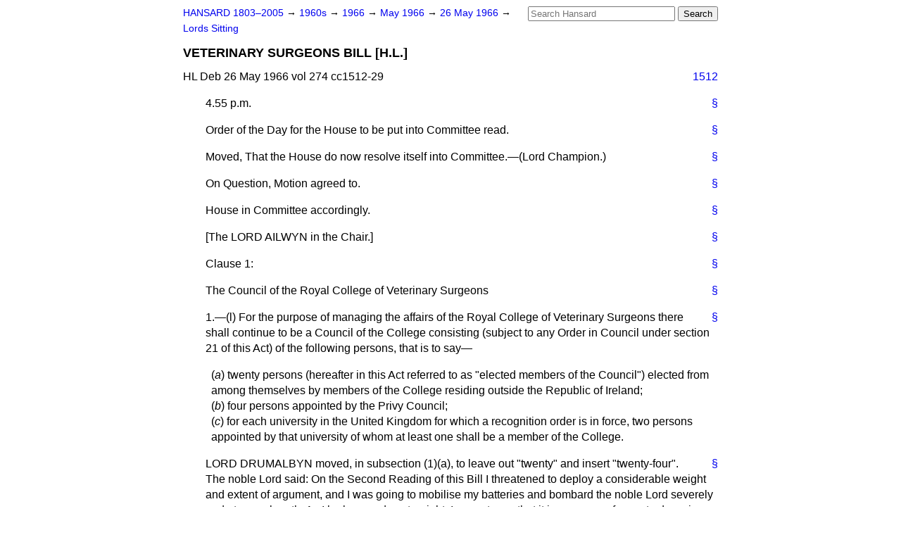

--- FILE ---
content_type: text/html
request_url: https://api.parliament.uk/historic-hansard/lords/1966/may/26/veterinary-surgeons-bill-hl
body_size: 18007
content:
<!doctype html>
<html lang='en-GB'>
  <head>
    <meta charset='utf-8' />
    <title>VETERINARY SURGEONS BILL [H.L.] (Hansard, 26 May 1966)</title>
    <meta author='UK Parliament' />
    <meta content='51ff727eff55314a' name='y_key' />
    <link href='https://www.parliament.uk/site-information/copyright/' rel='copyright' />
    <meta content='Hansard, House of Commons, House of Lords, Parliament, UK, House of Lords sitting' name='keywords' />
    <meta content='VETERINARY SURGEONS BILL [H.L.] (Hansard, 26 May 1966)' name='description' />
    <link href="/historic-hansard/stylesheets/screen.css" media="screen" rel="stylesheet" title="Default" type="text/css" />
    <link href="/historic-hansard/stylesheets/print.css" media="print" rel="stylesheet" type="text/css" />
  <script type="text/javascript">
  var appInsights=window.appInsights||function(a){
    function b(a){c[a]=function(){var b=arguments;c.queue.push(function(){c[a].apply(c,b)})}}var c={config:a},d=document,e=window;setTimeout(function(){var b=d.createElement("script");b.src=a.url||"https://az416426.vo.msecnd.net/scripts/a/ai.0.js",d.getElementsByTagName("script")[0].parentNode.appendChild(b)});try{c.cookie=d.cookie}catch(a){}c.queue=[];for(var f=["Event","Exception","Metric","PageView","Trace","Dependency"];f.length;)b("track"+f.pop());if(b("setAuthenticatedUserContext"),b("clearAuthenticatedUserContext"),b("startTrackEvent"),b("stopTrackEvent"),b("startTrackPage"),b("stopTrackPage"),b("flush"),!a.disableExceptionTracking){f="onerror",b("_"+f);var g=e[f];e[f]=function(a,b,d,e,h){var i=g&&g(a,b,d,e,h);return!0!==i&&c["_"+f](a,b,d,e,h),i}}return c
    }({
        instrumentationKey:"c0960a0f-30ad-4a9a-b508-14c6a4f61179",
        cookieDomain:".parliament.uk"
    });
    
  window.appInsights=appInsights,appInsights.queue&&0===appInsights.queue.length&&appInsights.trackPageView();
</script></head>
  <body id='hansard-millbanksytems-com'>
    <div id='header'>
      <div class='search-help'><a href="/historic-hansard/search">Search Help</a></div>
            <form action='https://api.parliament.uk/historic-hansard/search' id='search' method='get' rel='search'>
        <input size='24' title='Access key: S' accesskey='s' name='query' id='search-query' type='search' placeholder='Search Hansard' autosave='hansard.millbanksystems.com' results='10' value='' >
        <input type='submit' value='Search' >
      </form>

      <div id='nav'>
        <a href="/historic-hansard/" id="home" rel="home">HANSARD 1803&ndash;2005</a>
        &rarr;
                <a class='sitting-decade' href='/historic-hansard/sittings/1960s'>
          1960s
        </a>
         &rarr;
        <a class='sitting-year' href='/historic-hansard/sittings/1966'>
          1966
        </a>
         &rarr;
        <a class='sitting-month' href='/historic-hansard/sittings/1966/may'>
          May 1966
        </a>
         &rarr;
        <a class='sitting-day' href='/historic-hansard/sittings/1966/may/26'>
          26 May 1966
        </a>

        &rarr;
                <a href='/historic-hansard/sittings/1966/may/26#lords' rel='directory up'>
          Lords Sitting
        </a>

      </div>
      <h1 class='title'>VETERINARY SURGEONS BILL [H.L.]</h1>
    </div>
    <div class='house-of-lords-sitting' id='content'>
      
      <cite class='section'>HL Deb 26 May 1966 vol 274 cc1512-29</cite>
      <a class='permalink column-permalink' id='column_1512' title='Col. 1512 &mdash; HL Deb 26 May 1966 vol 274 c1512' name='column_1512' href='#column_1512' rel='bookmark'>1512</a>
      <p class='procedural' id='S5LV0274P0-03003'>
        <a class='permalink' href='#S5LV0274P0_19660526_HOL_122' title='Link to this contribution' rel='bookmark'>&sect;</a>
        4.55 p.m.
      </p>
      
      <p class='procedural' id='S5LV0274P0-03004'>
        <a class='permalink' href='#S5LV0274P0_19660526_HOL_123' title='Link to this contribution' rel='bookmark'>&sect;</a>
        Order of the Day for the House to be put into Committee read.
      </p>
      
      <p class='procedural' id='S5LV0274P0-03005'>
        <a class='permalink' href='#S5LV0274P0_19660526_HOL_124' title='Link to this contribution' rel='bookmark'>&sect;</a>
        Moved, That the House do now resolve itself into Committee.&#x2014;(<span class="italic">Lord Champion</span>.)
      </p>
      
      <p class='procedural' id='S5LV0274P0-03006'>
        <a class='permalink' href='#S5LV0274P0_19660526_HOL_125' title='Link to this contribution' rel='bookmark'>&sect;</a>
        On Question, Motion agreed to.
      </p>
      
      <p class='procedural' id='S5LV0274P0-03007'>
        <a class='permalink' href='#S5LV0274P0_19660526_HOL_126' title='Link to this contribution' rel='bookmark'>&sect;</a>
        House in Committee accordingly.
      </p>
      
      <p class='procedural' id='S5LV0274P0-03008'>
        <a class='permalink' href='#S5LV0274P0_19660526_HOL_127' title='Link to this contribution' rel='bookmark'>&sect;</a>
        [The LORD AILWYN in the Chair.]
      </p>
      
      <p class='procedural' id='S5LV0274P0-03009'>
        <a class='permalink' href='#S5LV0274P0_19660526_HOL_128' title='Link to this contribution' rel='bookmark'>&sect;</a>
        Clause 1:
      </p>
      
      <p class='procedural' id='S5LV0274P0-03010'>
        <a class='permalink' href='#S5LV0274P0_19660526_HOL_129' title='Link to this contribution' rel='bookmark'>&sect;</a>
        <span class="italic">The Council of the Royal College of Veterinary Surgeons</span>
      </p>
      
      <p class='procedural' id='S5LV0274P0-03011'>
        <a class='permalink' href='#S5LV0274P0_19660526_HOL_130' title='Link to this contribution' rel='bookmark'>&sect;</a>
        <span class="bold">1.</span>&#x2014;(l) For the purpose of managing the affairs of the Royal College of Veterinary Surgeons there shall continue to be a Council of the College consisting (subject to any Order in Council under section 21 of this Act) of the following persons, that is to say&#x2014;
        <ol>
        <li>(<i>a</i>) twenty persons (hereafter in this Act referred to as "elected members of the Council") elected from among themselves by members of the College residing outside the Republic of Ireland;</li>
        <li>(<i>b</i>) four persons appointed by the Privy Council;</li>
        <li>(<i>c</i>) for each university in the United Kingdom for which a recognition order is in force, two persons appointed by that university of whom at least one shall be a member of the College.</li>
        </ol>
      </p>
      
      <p class='procedural' id='S5LV0274P0-03012'>
        <a class='permalink' href='#S5LV0274P0_19660526_HOL_131' title='Link to this contribution' rel='bookmark'>&sect;</a>
        <span class="member">LORD DRUMALBYN</span> moved, in subsection (1)(<span class="italic">a</span>), to leave out "twenty" and insert "twenty-four". The noble Lord said: On the Second Reading of this Bill I threatened to deploy a considerable weight and extent of argument, and I was going to mobilise my batteries and bombard the noble Lord severely and at some length. As I look around me to-night, I am not sure that it is necessary for me to do so in order to convince noble Lords that this Amendment is worth while. In any case, I have heard tell that the reaction of the noble Lord may be favourable, and that it would be wasting the time of noble Lords if I were to dwell too long on this Amendment.
      </p>
      
      <p class='procedural' id='S5LV0274P0-03013'>
        <a class='permalink' href='#S5LV0274P0_19660526_HOL_132' title='Link to this contribution' rel='bookmark'>&sect;</a>
        So I think it will suffice if I simply say that the purpose of this Amendment is to increase the number of members elected to the governing body of the veterinary surgeons' profession in this country&#x2014;the Royal College of Veterinary
        
        <a class='permalink column-permalink' id='column_1513' title='Col. 1513 &mdash; HL Deb 26 May 1966 vol 274 c1513' name='column_1513' href='#column_1513' rel='bookmark'>1513</a>
        Surgeons&#x2014;from 20 to 24. I should say, also, that this is an Amendment which is desired by the British Veterinary Association and supported by the Royal College of Veterinary Surgeons. I beg to move.
      </p>
      
      <p class='procedural' id='S5LV0274P0-03014'>
        <a class='permalink' href='#S5LV0274P0_19660526_HOL_133' title='Link to this contribution' rel='bookmark'>&sect;</a>
        Amendment moved&#x2014;
        <q>Page 1, line 11, leave out ("twenty") and insert ("twenty-four").&#x2014;(<span class="italic">Lord Drumalbyn</span>.)</q>
      </p>
      
      <div class='hentry member_contribution' id='S5LV0274P0-03015'>
        <a name='S5LV0274P0_19660526_HOL_134'>  </a>
        <blockquote cite='https://api.parliament.uk/historic-hansard/people/mr-alick-buchanan-smith-1' class='contribution_text entry-content'>
          <a class='speech-permalink permalink' href='#S5LV0274P0_19660526_HOL_134' title='Link to this speech by Mr Alick Buchanan-Smith' rel='bookmark'>&sect;</a>
          <cite class='member author entry-title'><a href="/historic-hansard/people/mr-alick-buchanan-smith-1" title="Mr Alick Buchanan-Smith">LORD BALERNO</a></cite>
          <p class='first-para'>
            I should like to associate myself with what the noble Lord, Lord Drumalbyn, has said. I do not want to take up your Lordships' time, beyond saying that when I spoke in the Second Reading debate I made some animadversions about the appointed members. I wish to say now that in referring to those appointed members I did not mean members appointed by the Privy Council, but members appointed by others. I should further like to say that, since speaking then, I have had conversation with one of those other appointed members, who thought that my restriction of some of them was by no means inappropriate.
          </p>
        </blockquote>
      </div>
      
      <div class='hentry member_contribution' id='S5LV0274P0-03016'>
        <a name='S5LV0274P0_19660526_HOL_135'>  </a>
        <blockquote cite='https://api.parliament.uk/historic-hansard/people/mr-arthur-champion' class='contribution_text entry-content'>
          <a class='speech-permalink permalink' href='#S5LV0274P0_19660526_HOL_135' title='Link to this speech by Mr Arthur Champion' rel='bookmark'>&sect;</a>
          <cite class='member author entry-title'><a href="/historic-hansard/people/mr-arthur-champion" title="Mr Arthur Champion">LORD CHAMPION</a></cite>
          <p class='first-para'>
            When I listened to the noble Lord, Lord Drumalbyn, I began to think that there must have been a leak, but not a very serious one. I gather that he already knows that I am about to do what it says at the bottom of my note, where there is a word which I always like to see at the bottom of my note&#x2014;"Accept ". I am pleased to tell your Lordships that the Minister has agreed that the number of elected members on the Council of the Royal College should be increased from 20 to 24. In accepting the Amendment which the noble Lord has moved, I am bound to congratulate him and other noble Lords on their persistence and advocacy on behalf of those who were desirous of securing this Amendment.
          </p>
        </blockquote>
      </div>
      
      <div class='hentry member_contribution' id='S5LV0274P0-03017'>
        <a name='S5LV0274P0_19660526_HOL_136'>  </a>
        <blockquote cite='https://api.parliament.uk/historic-hansard/people/mr-niall-macpherson' class='contribution_text entry-content'>
          <a class='speech-permalink permalink' href='#S5LV0274P0_19660526_HOL_136' title='Link to this speech by Mr Niall Macpherson' rel='bookmark'>&sect;</a>
          <cite class='member author entry-title'><a href="/historic-hansard/people/mr-niall-macpherson" title="Mr Niall Macpherson">LORD DRUMALBYN</a></cite>
          <p class='first-para'>
            May I just express to the noble Lord my thanks, and the thanks of my noble friend, not only for accepting this Amendment but for the great care which he has taken both in this House and elsewhere to listen to the arguments, and, I suspect also, to press the Amendment which we have moved. We are extremely grateful to him. He has been working very much overtime to-day, and I am glad that we have not
            <a class='permalink column-permalink' id='column_1514' title='Col. 1514 &mdash; HL Deb 26 May 1966 vol 274 c1514' name='column_1514' href='#column_1514' rel='bookmark'>1514</a>
            added to his labours on this occasion. May I also say that, as this Bill has been pretty fully discussed at an earlier stage, it is not my intention to discuss it clause by clause, although I intend to say a word on one of the Schedules.
          </p>
        </blockquote>
      </div>
      
      <div class='hentry member_contribution' id='S5LV0274P0-03018'>
        <a name='S5LV0274P0_19660526_HOL_137'>  </a>
        <blockquote cite='https://api.parliament.uk/historic-hansard/people/lieut-colonel-david-rees-williams' class='contribution_text entry-content'>
          <a class='speech-permalink permalink' href='#S5LV0274P0_19660526_HOL_137' title='Link to this speech by Lieut-Colonel David Rees-Williams' rel='bookmark'>&sect;</a>
          <cite class='member author entry-title'><a href="/historic-hansard/people/lieut-colonel-david-rees-williams" title="Lieut-Colonel David Rees-Williams">LORD OGMORE</a></cite>
          <p class='first-para'>
            I should like to say just a word in order to congratulate the noble Lord, Lord Drumalbyn, on this Amendment. I listened to him speaking on this matter in the earlier stages, I think in the last Parliament, and he also spoke on the Second Reading. This is obviously a desirable Amendment to make and I believe it is entirely due to him that it has been made. We should be very grateful to him for pressing it. I am also grateful to the Government for accepting it in the way they have. I came here specially to support him in case he needed support, but he obviously does not.</p><p>
            I want to say a final word. I should like to make it quite clear that, when I pressed the other day for the Regulations which we discussed earlier to come on at an early stage, that was not in any way because I was unaware of the very great importance of this Bill, or indeed of the veterinary profession. I simply wanted a matter of vital, world consequence to come on at the beginning of Business. The Government have obviously done the right thing, and we have almost completed all the Business which we intended to do. I just wanted to say that, because the noble Earl the Leader of the House said that the veterinary profession and this Bill were very important. I quite agree with that, and I do not in any way want to be thought not to be holding that opinion myself. I know this profession very well I have had a long association with it. I know what a wonderful job its members do, very often in extremely difficult circumstances, and what a high degree of skill they exhibit.
          </p>
        </blockquote>
      </div>
      
      <p class='procedural' id='S5LV0274P0-03019'>
        <a class='permalink' href='#S5LV0274P0_19660526_HOL_138' title='Link to this contribution' rel='bookmark'>&sect;</a>
        On Question, Amendment agreed to.
      </p>
      
      <p class='procedural' id='S5LV0274P0-03020'>
        <a class='permalink' href='#S5LV0274P0_19660526_HOL_139' title='Link to this contribution' rel='bookmark'>&sect;</a>
        Clause 1, as amended, agreed to.
      </p>
      
      <p class='procedural' id='S5LV0274P0-03021'>
        <a class='permalink' href='#S5LV0274P0_19660526_HOL_140' title='Link to this contribution' rel='bookmark'>&sect;</a>
        Clauses 2 to 26 agreed to.
      </p>
      
      <p class='procedural' id='S5LV0274P0-03022'>
        <a class='permalink' href='#S5LV0274P0_19660526_HOL_141' title='Link to this contribution' rel='bookmark'>&sect;</a>
        Clause 27:
      </p>
      
      <p class='procedural' id='S5LV0274P0-03023'>
        <a class='permalink' href='#S5LV0274P0_19660526_HOL_142' title='Link to this contribution' rel='bookmark'>&sect;</a>
        <span class="italic">Interpretation</span>
      </p>
      
      <p class='procedural' id='S5LV0274P0-03024'>
        <a class='permalink' href='#S5LV0274P0_19660526_HOL_143' title='Link to this contribution' rel='bookmark'>&sect;</a>
        <span class="bold">27.</span>&#x2014;(1) In this Act, except so far as the context otherwise requires.&#x2014;
        <q>animals" includes birds and reptiles;</q>
      </p>
      <a class='permalink column-permalink' id='column_1515' title='Col. 1515 &mdash; HL Deb 26 May 1966 vol 274 c1515' name='column_1515' href='#column_1515' rel='bookmark'>1515</a>
      <p class='procedural' id='S5LV0274P0-03025'>
        <a class='permalink' href='#S5LV0274P0_19660526_HOL_144' title='Link to this contribution' rel='bookmark'>&sect;</a>
        5.1 p.m.
      </p>
      
      <p class='procedural' id='S5LV0274P0-03026'>
        <a class='permalink' href='#S5LV0274P0_19660526_HOL_145' title='Link to this contribution' rel='bookmark'>&sect;</a>
        <span class="member">LORD BALERNO</span> moved, in subsection (1), to leave out "includes birds and reptiles" and insert "excludes invertebrates". The noble Lord said: Though they are not mentioned by name, this Amendment deals with fish. It is a simple little Amendment, and I should like to elaborate somewhat on the reasons why fish should be included in this Bill, along with reptiles and birds. One reason is the increase that we can expect, in the not-so-distant future, in fish farming.
      </p>
      
      <p class='procedural' id='S5LV0274P0-03027'>
        <a class='permalink' href='#S5LV0274P0_19660526_HOL_146' title='Link to this contribution' rel='bookmark'>&sect;</a>
        Fish farming is at present being pushed forward very strongly by the White Fish Authority and by the fish scientists at the Ministry of Agriculture, Fisheries and Food. There was an extremely interesting article in the <span class="italic">Sunday Times</span> of May 1 last which used the significant title,
        <q> 'Battery' fish grow twice as fast.</q>
        This refers to the first experimental battery (using the same word as is used for keeping poultry under close conditions) of plaice and soles. Experiments are going on, largely in conjunction with the heated water that comes from the nuclear power stations both in Carmarthen, in Wales, and Hunterston, in Scotland. In that article the writer states that if this work progresses as it can be anticipated to progress,
        <q>fish in an acre of ponds are the source of more good quality protein than the cattle or sheep on an acre of good agricultural land.</q>
        That is what we may be coming to, and that is what I would ask your Lordships to bear in mind when listening to what I have to say now.
      </p>
      
      <p class='procedural' id='S5LV0274P0-03028'>
        <a class='permalink' href='#S5LV0274P0_19660526_HOL_147' title='Link to this contribution' rel='bookmark'>&sect;</a>
        At the present moment, this is a State enterprise&#x2014;the White Fish Authority, or the Government themselves&#x2014;but there is no reason why it should not be private enterprise. It was to private enterprise that I was referring when I spoke during the Committee stage and the Second Reading when this Bill was before your Lordships' House in the last Parliament. From that I received quite a fan mail from people, private persons, interested in setting up fish farms as they are set up already in other countries. A certain number of masterful mothers inquired if this was a good prospect for their sons. The point I want to make about these private enterprise fish farms is that if they are badly run they will constitute a positive danger to human health. Fish
        <a class='permalink column-permalink' id='column_1516' title='Col. 1516 &mdash; HL Deb 26 May 1966 vol 274 c1516' name='column_1516' href='#column_1516' rel='bookmark'>1516</a>
        raised under such congested conditions, with disease getting in them, could constitute a positive danger to human health. In this way, it was no exaggeration for the writer of the article in the <span class="italic">Sunday Times</span> to refer to them as "battery" fish. They will need examination just as much as the battery poultry are getting at the present time, and it is only the veterinary profession that will be able to make the necessary technical intervention which is envisaged in the Brambell Report.
      </p>
      
      <p class='procedural' id='S5LV0274P0-03029'>
        <a class='permalink' href='#S5LV0274P0_19660526_HOL_148' title='Link to this contribution' rel='bookmark'>&sect;</a>
        There is another point about fish development to which I should like to draw the Committee's attention, and that is the question of pet shops. Some pet shops are excellently run, but not all; and it may be necessary at some time in the not-too-distant future to set limits on the activities of those who are responsible for running such places. Only a veterinary service, a Government service or private veterinary surgeons, could possibly cope with these problems, as well. By including fish in this Bill&#x2014;and I say this with all respect to the noble Lord, Lord Champion, and to what he said when the Bill was previously before your Lordships' House&#x2014;you would in no way inhibit the work of the fish scientists. With great respect to the fish scientists of the White Fish Authority, who have done some remarkable work in the five or six years that they have been properly constituted, I should like to reassure them, after 50 years' experience of working as a scientist alongside the veterinary profession, that I cannot see that there is any overlap or prevention of their work.
      </p>
      
      <p class='procedural' id='S5LV0274P0-03030'>
        <a class='permalink' href='#S5LV0274P0_19660526_HOL_149' title='Link to this contribution' rel='bookmark'>&sect;</a>
        I should like to quote one or two instances. The first is the work that was done by the noble Lord, Lord Boyd-Orr, who sits on the Cross Benches, more than 50 years ago from the Rowett Research Institute, in Aberdeen. To have rickets in animals is now a matter of no account, and is easy to get over. The fundamental work done on rickets, which is a disease in animals, was done by the noble Lord, Lord Boyd-Orr, as a young man holding no veterinary qualifications whatever, at the Rowett Research Institute, in Aberdeen. He not only diagnosed the disease but produced a cure for it; and he and his assistants in the Institute, who were not veterinary surgeons, advised farmers about the treatment of their animals.
      </p>
      <a class='permalink column-permalink' id='column_1517' title='Col. 1517 &mdash; HL Deb 26 May 1966 vol 274 c1517' name='column_1517' href='#column_1517' rel='bookmark'>1517</a>
      <p class='procedural' id='S5LV0274P0-03031'>
        <a class='permalink' href='#S5LV0274P0_19660526_HOL_150' title='Link to this contribution' rel='bookmark'>&sect;</a>
        The same sort of thing has happened again in quite recent times. Just a year or two ago, there was a bad disease&#x2014;a disease more or less unknown in this country&#x2014;which suddenly appeared in Yorkshire. The answer to it was quickly produced, again by the Rowett Research Institute. It was a case of copper poisoning in pigs. It was the first case of copper poisoning in this country, and if it had not been for the pre-vision of the Agricultural Research Council in allowing a scientist of the Rowett Research Institute to study copper poisoning in pigs, we should not have been able to get on to the job of dealing with it and to devise a treatment for the farmer to use. There is no difficulty in the way of any scientist getting inside a problem and tackling it.
      </p>
      
      <p class='procedural' id='S5LV0274P0-03032'>
        <a class='permalink' href='#S5LV0274P0_19660526_HOL_151' title='Link to this contribution' rel='bookmark'>&sect;</a>
        For myself, I have advised farmers on the inherent defects in farm livestock. I have sometimes told them about their bulldog calves without ever referring to a veterinary surgeon&#x2014;and I have never once been criticised for so doing. If I did see their own veterinary surgeon I explained the situation to him. The same goes for poultry research. The Poultry Institute in Edinburgh is continually giving advice on the diagnosis and treatment of disease in poultry, not by any means necessarily through the veterinary profession, and never once have I heard any criticism from the veterinary profession that the scientists were treading on their toes. This sort of thing has been going on for about fifty years. I am sorry that I cannot give an example of the scientists giving advice on the diseases of reptiles, which are included in the Bill.
      </p>
      
      <p class='procedural' id='S5LV0274P0-03033'>
        <a class='permalink' href='#S5LV0274P0_19660526_HOL_152' title='Link to this contribution' rel='bookmark'>&sect;</a>
        Science knows no boundaries, and no Act of Parliament can possibly de-limit what a scientist may or may not do. Nor can it de-limit precisely what a veterinary surgeon can do. The inclusion of fish in this Bill would in no way affect the scientists who are not veterinary surgeons from treating fish anywhere in the United Kingdom or in the seas around this Island. I assure the Committee that there is no "take-over bid" by the veterinary profession of a piece of work which the scientists have done so well and which the veterinary profession recognises to be quite outstanding. The fish research work which has been done by scientists in this
        <a class='permalink column-permalink' id='column_1518' title='Col. 1518 &mdash; HL Deb 26 May 1966 vol 274 c1518' name='column_1518' href='#column_1518' rel='bookmark'>1518</a>
        country in the last five or six years is becoming the envy of the world.
      </p>
      
      <p class='procedural' id='S5LV0274P0-03034'>
        <a class='permalink' href='#S5LV0274P0_19660526_HOL_153' title='Link to this contribution' rel='bookmark'>&sect;</a>
        The noble Lord, Lord Champion, rightly stated that this Bill does not delimit the power of the veterinary surgeons; it sets a limit to what the ordinary person may do with animals. But if fish are excluded, what will happen? Anyone will be able to start up as an expert on fish. We shall get fish doctors just as, in the old days, we had the cow doctors. Yet the whole purpose of the predecessor of this Bill, and of the Bill itself, is to prevent those old cow doctors from exploiting their ignorance on the farmers.
      </p>
      
      <p class='procedural' id='S5LV0274P0-03035'>
        <a class='permalink' href='#S5LV0274P0_19660526_HOL_154' title='Link to this contribution' rel='bookmark'>&sect;</a>
        In dealing with the matter of animals our fathers were wiser in their generation than we are at the present time. The <a href="/historic-hansard/acts/cruelty-to-animals-act-1876">Cruelty to Animals Act 1876</a> very subtly&#x2014;and it is not until you get faced with this particular problem that you realise how subtle were our fathers in this matter&#x2014;said that that Act of 1876 should not apply to invertebrate animals, which is another way of saying that it applies to all mammals save man, to all kinds of birds, to reptiles and to fish. The Protection of Animals Acts 1911 and 1912 specifically included birds, fish or reptiles, the three of them going in together with the mammals; that is to say, with all vertebrates save man. That is precisely what the present Amendment is designed to do. I hope I have been able to persuade the Committee that this is quite an important point. If I have not been able to persuade the Committee, then in five years, or, anyway, within twenty-five years, there will be another Bill before your Lordships' House to include fish&#x2014;so why not make a tidy job of it now? I beg to move.
      </p>
      
      <p class='procedural' id='S5LV0274P0-03036'>
        <a class='permalink' href='#S5LV0274P0_19660526_HOL_155' title='Link to this contribution' rel='bookmark'>&sect;</a>
        Amendment moved&#x2014;
        <q>Page 15, line 40, leave out ("includes birds and reptiles") and insert ("excludes invertebrates").&#x2014;(<span class="italic">Lord Balerno</span>.)</q>
      </p>
      
      <div class='hentry member_contribution' id='S5LV0274P0-03037'>
        <a name='S5LV0274P0_19660526_HOL_156'>  </a>
        <blockquote cite='https://api.parliament.uk/historic-hansard/people/mr-john-whyte-melville-skeffington' class='contribution_text entry-content'>
          <a class='speech-permalink permalink' href='#S5LV0274P0_19660526_HOL_156' title='Link to this speech by Mr John Whyte-Melville Skeffington' rel='bookmark'>&sect;</a>
          <cite class='member author entry-title'><a href="/historic-hansard/people/mr-john-whyte-melville-skeffington" title="Mr John Whyte-Melville Skeffington">VISCOUNT MASSEREENE AND FERRARD</a></cite>
          <p class='first-para'>
            May I ask the noble Lord, Lord Balerno, whether he has ascertained from the veterinary profession that they are prepared to take on the care of fish?&#x2014;because, personally, I have never heard of a "vet" who has ever had anything to do with fish.
          </p>
        </blockquote>
      </div>
      
      <div class='hentry member_contribution' id='S5LV0274P0-03038'>
        <a name='S5LV0274P0_19660526_HOL_157'>  </a>
        <blockquote class='contribution_text entry-content'>
          <cite class='member author entry-title unmatched-member'>A NOBLE LORD</cite>
          <p class='first-para'>
            Except to eat them.
          </p>
        </blockquote>
      </div>
      <a class='permalink column-permalink' id='column_1519' title='Col. 1519 &mdash; HL Deb 26 May 1966 vol 274 c1519' name='column_1519' href='#column_1519' rel='bookmark'>1519</a>
      <div class='hentry member_contribution' id='S5LV0274P0-03039'>
        <a name='S5LV0274P0_19660526_HOL_158'>  </a>
        <blockquote class='contribution_text entry-content'>
          <cite class='member author entry-title unmatched-member'>VISCOUNT MASSEREENE AND FERRARO</cite>
          <p class='first-para'>
            Apart from eating them, I have never heard of a "vet" who has anything to do with fish. "Vets" are not instructed in fish; at least, I do not think so. I have some fisheries and when I have had occasion to ask for advice I have always applied to the Ministry of Agriculture and Fisheries who have excellent fish scientists. I should have thought that if this Amendment were accepted it would then exclude the owner of a fishery from applying to the Ministry for advice. What is the point of having fish scientists if the "vets" are going to take on fish? I have not studied the question, but it strikes me as rather odd to ask the "vets" to deal with fish.
          </p>
        </blockquote>
      </div>
      
      <div class='hentry member_contribution' id='S5LV0274P0-03040'>
        <a name='S5LV0274P0_19660526_HOL_159'>  </a>
        <blockquote cite='https://api.parliament.uk/historic-hansard/people/mr-robert-boothby' class='contribution_text entry-content'>
          <a class='speech-permalink permalink' href='#S5LV0274P0_19660526_HOL_159' title='Link to this speech by Mr Robert Boothby' rel='bookmark'>&sect;</a>
          <cite class='member author entry-title'><a href="/historic-hansard/people/mr-robert-boothby" title="Mr Robert Boothby">LORD BOOTHBY</a></cite>
          <p class='first-para'>
            Before the noble Lord, Lord Ogmore, rises I should like to say that for forty years I have regarded myself as an authority on fish&#x2014;and I am. I would only say that in principle I would welcome the advent of the fish doctors which the noble Lord, Lord Balerno, seemed to dread so much. I think fish want a good deal of doctoring. When they disappear, we want people to find out why they have disappeared and to where. We have had a lot of trouble in the North Sea in the last three or four years in the matter of herrings. I think the noble Lord's Amendment should be rejected.
          </p>
        </blockquote>
      </div>
      
      <div class='hentry member_contribution' id='S5LV0274P0-03041'>
        <a name='S5LV0274P0_19660526_HOL_160'>  </a>
        <blockquote cite='https://api.parliament.uk/historic-hansard/people/lieut-colonel-david-rees-williams' class='contribution_text entry-content'>
          <a class='speech-permalink permalink' href='#S5LV0274P0_19660526_HOL_160' title='Link to this speech by Lieut-Colonel David Rees-Williams' rel='bookmark'>&sect;</a>
          <cite class='member author entry-title'><a href="/historic-hansard/people/lieut-colonel-david-rees-williams" title="Lieut-Colonel David Rees-Williams">LORD OGMORE</a></cite>
          <p class='first-para'>
            I do not think this is quite as amusing a subject as it appears at first. I was associated with this matter some years ago when I was chairman of the Colonial Research Council and also of the Colonial Agricultural, Animal Health and Forestry Council. We had the problem of fisheries very much in mind, because in many parts of what was then the Empire but which now mainly consist of independent under-developed territories, there is a great shortage of protein. In Africa, for example, it has been held that where cannibalism was very prevalent it was largely owing to the fact that there was no protein available. Because of the tsetse fly, the cattle and other animals of that kind could not live. Therefore the people, in order to get protein, became cannibals; and there is something in that. It was a difficulty in those territories.</p><p>
            At considerable expense we investigated the whole question of fisheries.
            <a class='permalink column-permalink' id='column_1520' title='Col. 1520 &mdash; HL Deb 26 May 1966 vol 274 c1520' name='column_1520' href='#column_1520' rel='bookmark'>1520</a>
            We bought a vessel and sent it out to the tropical seas; and we found, curiously enough&#x2014;and I must say it was a complete surprise to me&#x2014;that, unlike the Northern waters to which the noble Lord, Lord Boothby, referred where the herring and other fish are in such an abundance (though occasionally not quite in such an abundance as he or I would desire), in tropical waters fish are scarce. I thought myself that the opposite would be true and that fish would prefer to live in warm water rather than cold water. But that was not the case. Apparently it was something to do with the plankton on the surface; they cannot get the nutrition in tropical waters.</p><p>
            We then turned our attention to domestic fisheries in Equatorial and tropical territories. I remember myself visiting a very large artificial fishery in Malaya which was set up in order to provide for the people the protein of which there is such a shortage in the tropical and equatorial countries. We went to a lot of trouble and employed one of the fish scientists to whom the noble Viscount, Lord Massereene and Ferrard, referred, to deal with the question. We took a lot of trouble over it and in the end, with considerable difficulty, we found that there was a future for this type of project, the inland fishery. Whether the noble Lord, Lord Balerno, is right that this should come under the veterinary profession I am not qualified to say. I do not know. I think he has made a case and I shall he interested to hear the answer by the Government. I want only to make the point that this is a matter of considerable importance in many parts of the world, and it might be of considerable importance to this country, in view of the very large population which we now seem to be getting. It is increasing the whole time, and there will be a demand for protein here as well as in other parts of the world. So I would say that this is an important problem and I, for one, shall be very interested to hear the reply from the Government.
          </p>
        </blockquote>
      </div>
      
      <div class='hentry member_contribution' id='S5LV0274P0-03042'>
        <a name='S5LV0274P0_19660526_HOL_161'>  </a>
        <blockquote cite='https://api.parliament.uk/historic-hansard/people/mr-oliver-vandeleur-kitson' class='contribution_text entry-content'>
          <a class='speech-permalink permalink' href='#S5LV0274P0_19660526_HOL_161' title='Link to this speech by Mr Oliver Vandeleur Kitson' rel='bookmark'>&sect;</a>
          <cite class='member author entry-title'><a href="/historic-hansard/people/mr-oliver-vandeleur-kitson" title="Mr Oliver Vandeleur Kitson">LORD AIREDALE</a></cite>
          <p class='first-para'>
            I wondered why the noble Lord, Lord Balerno, when he set about his no doubt excellent objective of including fish within this Bill, did so, not by an Amendment saying "includes fish" but by one which says "excludes invertebrates". I should have thought
            
            <a class='permalink column-permalink' id='column_1521' title='Col. 1521 &mdash; HL Deb 26 May 1966 vol 274 c1521' name='column_1521' href='#column_1521' rel='bookmark'>1521</a>
            that would include certain fish and exclude others. The salmon is, I take it, a vertebrate and would be included in the Bill; the oyster is an invertebrate and would be excluded, but if there is any fish which could be a serious hazard to human health I should have thought it was the oyster. Would it not be better to do this by a straightforward Amendment to say that "Animals' includes fish"?
          </p>
        </blockquote>
      </div>
      
      <p class='procedural' id='S5LV0274P0-03043'>
        <a class='permalink' href='#S5LV0274P0_19660526_HOL_162' title='Link to this contribution' rel='bookmark'>&sect;</a>
        5.23 p.m.
      </p>
      
      <div class='hentry member_contribution' id='S5LV0274P0-03044'>
        <a name='S5LV0274P0_19660526_HOL_163'>  </a>
        <blockquote cite='https://api.parliament.uk/historic-hansard/people/mr-arthur-champion' class='contribution_text entry-content'>
          <a class='speech-permalink permalink' href='#S5LV0274P0_19660526_HOL_163' title='Link to this speech by Mr Arthur Champion' rel='bookmark'>&sect;</a>
          <cite class='member author entry-title'><a href="/historic-hansard/people/mr-arthur-champion" title="Mr Arthur Champion">LORD CHAMPION</a></cite>
          <p class='first-para'>
            I am afraid that I cannot give the same welcome to this Amendment as I gave to the one which was previously moved, despite the great persuasiveness of the noble Lord. This House always amazes me. No matter what we talk about, there is always an expert. I did not expect to find in the noble Lord, Lord Ogmore, an expert in fish; nevertheless we have one, and that is one of the things which makes me think that this House should remain in existence for a quite a time yet.</p><p>
            As the noble Lord, Lord Balerno, told us, the object of the Amendment is to include fish in the definition of animals. As I told the noble Lord previously, I was a little doubtful about the way in which he had framed the Amendment, and the noble Lord, Lord Airedale, also was doubtful. As I understand it, we might have veterinary surgeons dealing with a vertebrate, which man happens to be. This would be a pity, and I should think that it would be quite wrong. We should get the medical profession at our throats if we did anything of this sort. We simply must not do it. I realise that the noble Lord has fish in mind, but nothing I say in connection with this Amendment must be taken as in any way denigrating the work being done in connection with fish farming and increasing the amount of protein which is necessary, particularly in countries where the inhabitants are near to starvation, as was mentioned by the noble Lord, Lord Ogmore.</p><p>
            I must first make clear that the definition of "animals" forms part of the definition of veterinary surgery. At present, veterinary surgery is loosely defined in Section 2 of the <a href="/historic-hansard/acts/veterinary-surgeons-act-1881">Veterinary Surgeons Act 1881</a> as "the art and science of veterinary surgery and medicine." But since
            <a class='permalink column-permalink' id='column_1522' title='Col. 1522 &mdash; HL Deb 26 May 1966 vol 274 c1522' name='column_1522' href='#column_1522' rel='bookmark'>1522</a>
            the Act of 1948 became law it has been an offence for unqualified persons to practise veterinary surgery unless specially exempted. A more detailed definition has been included in the Bill, following representations from the Royal College that the existing definition has caused difficulty in instituting proceedings in cases of alleged unqualified practice. This is the key point&#x2014;unqualified practice. Whatever living beings are included in the definition of animals, they become the exclusive (I stress the word "exclusive") province of the veterinary surgeon. Anyone else practising what amounts to veterinary surgery under this Bill in relation to such animals could be held to be guilty of unqualified practice. That is our objective. We are saying what people other than veterinary surgeons must not do; we are not saying what veterinary surgeons must do.</p><p>
            It is because the Government appreciate the noble Lord's argument for enlightenment and progress in the scientific field, that we are not including fish. This is the way to ensure not only that veterinary surgeons may treat fish, diagnose disease in fish or give advice about fish, but also that other experts, in particular the various fishery scientists, may do work of this kind. It is true as the noble Lord, Lord Balerno, said, that one could not imagine most sensible veterinary surgeons ever objecting to a scientist working in this sphere. I cannot imagine it, either. But not everyone might look at the Bill, if it became an Act and included the Amendment of the noble Lord, as sensibly as he or some other people might do. Some people might turn nasty about scientists "mucking about" with something which they regarded as their particular province. We must not open the door to this possibility, and that is why we object to the Amendment. It would make the treatment and diagnosis of fish ailments the exclusive preserve of veterinarians, subject to any exceptions in Schedule 3.</p><p>
            I agree with the noble Lord that perhaps in the fullness of time Parliament may consider that the diagnosis and treatment of diseases in fish should be confined to veterinary surgeons, but at present what little is known about this subject is known mainly by fishery scientists who are not qualified in veterinary surgery. With the advent of
            
            <a class='permalink column-permalink' id='column_1523' title='Col. 1523 &mdash; HL Deb 26 May 1966 vol 274 c1523' name='column_1523' href='#column_1523' rel='bookmark'>1523</a>
            fish-farming, disease among fish may become a greater problem, and I think that we should leave this matter open so that both fishery scientists and veterinarians may be permitted to work in this field. In short, it would be a mistake for this subject at this stage to be "cabin'd, cribbed, confined".</p><p>
            I would ask the Committee to reject this Amendment, but before doing so, I must refer to the words of the noble Viscount, Lord Massereene and Ferrard. It is, of course, true that courses in elementary zoology at veterinary colleges include the study of fish. But they do not include any specific instruction in the treatment of fish diseases. So that students can be in no specialised position to deal with fish. I should think that if they want to make this their exclusive province, they must do something about getting the subject included in the curricula, so that eventually they may emerge with the sort of qualifications they ought to have, if we are to give them this exclusive right. If the noble Lord will not agree to withdraw the Amendment, I hope that your Lordships will reject it.
          </p>
        </blockquote>
      </div>
      
      <p class='procedural' id='S5LV0274P0-03045'>
        <a class='permalink' href='#S5LV0274P0_19660526_HOL_164' title='Link to this contribution' rel='bookmark'>&sect;</a>
        5.28 p.m.
      </p>
      
      <div class='hentry member_contribution' id='S5LV0274P0-03046'>
        <a name='S5LV0274P0_19660526_HOL_165'>  </a>
        <blockquote cite='https://api.parliament.uk/historic-hansard/people/mr-alick-buchanan-smith-1' class='contribution_text entry-content'>
          <a class='speech-permalink permalink' href='#S5LV0274P0_19660526_HOL_165' title='Link to this speech by Mr Alick Buchanan-Smith' rel='bookmark'>&sect;</a>
          <cite class='member author entry-title'><a href="/historic-hansard/people/mr-alick-buchanan-smith-1" title="Mr Alick Buchanan-Smith">LORD BALERNO</a></cite>
          <p class='first-para'>
            I cannot see this becoming a major Party issue, but I should like to pick up some of the points which have been made. The first was made by the noble Viscount, Lord Massereene and Ferrard. In the Second Reading debate a few days ago I specifically stated that, so far as wild animals were concerned, it was usually the scientists who did the work, not veterinary surgeons. The great scientific work in connection with grouse disease, with which no doubt the noble Viscount is well acquainted, has been done by scientists and there are many other instances which could be quoted.</p><p>
            The fact that the veterinary profession is doing nothing at the moment with regard to fish, that members of the profession are receiving, little instruction about fish, does not mean that the study of fish will not become a major factor; and the point I tried to make during the Second Reading debate was that fifty years ago no one thought that the veterinary profession would play a major part in connection with the care of birds. Fifty or sixty years ago, there was prac-
            <a class='permalink column-permalink' id='column_1524' title='Col. 1524 &mdash; HL Deb 26 May 1966 vol 274 c1524' name='column_1524' href='#column_1524' rel='bookmark'>1524</a>
            tically no instruction in the veterinary schools about birds. Sixty years ago there was about as much instruction about birds and poultry as there is at the present time about fish. So I do not see the logic of that particular argument.</p><p>
            This is not a question of either the veterinary profession or scientists. This problem is so great, as the noble Lord, Lord Ogmore, pointed out, that we must get both the veterinary surgeons and the scientists on to it, each in the field for which they are best equipped. I maintain that, so far as intensive fish farms are concerned, and especially the freshwater fish farms of this country, in the future it will be a job for the veterinary profession. There simply will not be enough fish scientists to go round.
          </p>
        </blockquote>
      </div>
      
      <div class='hentry member_contribution' id='S5LV0274P0-03047'>
        <a name='S5LV0274P0_19660526_HOL_166'>  </a>
        <blockquote cite='https://api.parliament.uk/historic-hansard/people/mr-robert-boothby' class='contribution_text entry-content'>
          <a class='speech-permalink permalink' href='#S5LV0274P0_19660526_HOL_166' title='Link to this speech by Mr Robert Boothby' rel='bookmark'>&sect;</a>
          <cite class='member author entry-title'><a href="/historic-hansard/people/mr-robert-boothby" title="Mr Robert Boothby">LORD BOOTHBY</a></cite>
          <p class='first-para'>
            If the noble Lord will forgive me, the mental processes of fish are extremely difficult to comprehend, and there is not the slightest reason to suppose that such comprehension is confined either to the scientists or to the veterinary profession.
          </p>
        </blockquote>
      </div>
      
      <div class='hentry member_contribution' id='S5LV0274P0-03048'>
        <a name='S5LV0274P0_19660526_HOL_167'>  </a>
        <blockquote cite='https://api.parliament.uk/historic-hansard/people/mr-alick-buchanan-smith-1' class='contribution_text entry-content'>
          <a class='speech-permalink permalink' href='#S5LV0274P0_19660526_HOL_167' title='Link to this speech by Mr Alick Buchanan-Smith' rel='bookmark'>&sect;</a>
          <cite class='member author entry-title'><a href="/historic-hansard/people/mr-alick-buchanan-smith-1" title="Mr Alick Buchanan-Smith">LORD BALERNO</a></cite>
          <p class='first-para'>
            The noble Lord has done so much for fish in his life, and he is so well renowned in Scotland for the way in which he has battled for the fish off the coast of Buchan from which he has taken his title, that I hesitate to take issue with him. But I would say that it is equally difficult to comprehend the state of mind of a snake as it is of a fish; and snakes are included for the veterinary profession. Why should there then be the difference?</p><p>
            I am afraid that the noble Lord, Lord Boothby, took me up wrongly when I was talking about fish doctors. I was not using that expression as one of approbrium. It was the old cow doctor who was completely unqualified and had no education on the subject. The fish doctor, which I think he took to mean the fish scientist, is absolutely essential for the salt water fish. I do not think the veterinary profession would for a moment desire to take over any of that work. It is a most important job to understand the vagaries and the minds of fish. I think the noble Lord would agree that it is probably rather more difficult to understand fish than to understand human beings.</p><p>
            
            <a class='permalink column-permalink' id='column_1525' title='Col. 1525 &mdash; HL Deb 26 May 1966 vol 274 c1525' name='column_1525' href='#column_1525' rel='bookmark'>1525</a>
            The noble Lord, Lord Airedale, asked what was going to happen to the oyster. That question had occurred to me. There are all sorts of shellfish, which are eaten by humans and there is also danger here. But I was arguing on the fact that the line has to be drawn somewhere; that as our forefathers excluded the oyster from the vivisection laws, and as this was confirmed in the subsequent animal legislation, it was established that zoologically an oyster is not a fish at all. I think it comes under something quite different&#x2014;a mollusc, I believe, though it is a long time since I was versed in zoology. Therefore, although oysters can be a positive danger to humanity, I do not think that they would be any greater danger to humanity than a fish concentrated in the freshwater ponds, brought up under great congestion, particularly if the water going into those ponds was not as clean as it could be. In other words, fish grown under those conditions could conceivably carry diseases bad for the human, just as the oysters do&#x2014;and probably the same diseases. But that is pathology, and I am not fully up in it.</p><p>
            The noble Lord, Lord Champion, questioned whether, if we took my definition of excluding invertebrates, we might include man. The answer to that is, No; because the definition specifically states animals. By using the word "animals" we exclude man; and excluding vertebrates takes away half of the animal kingdom. Therefore, it would not make the definition include man. The point made by the noble Lord, Lord Champion, about unqualified practice of the scientist, would mean, if taken to its logical conclusion, that all those animal scientists&#x2014;and there are a great number of them&#x2014;who are at present working on ruminants, on quadrupeds and birds, and the few who are working on reptiles, and who are not veterinary surgeons, are guilty of unqualified practice. But that just is not so regarded, and has not been so regarded for fifty years.</p><p>
            As I have said, at the present time there is as little training in the veterinary profession for reptiles as there is for fish. Therefore, the logic of including reptiles and excluding fish is rather difficult to follow. But, as I see no great enthusiasm to support me, I beg leave to withdraw the Amendment.
          </p>
        </blockquote>
      </div>
      
      <p class='procedural' id='S5LV0274P0-03049'>
        <a class='permalink' href='#S5LV0274P0_19660526_HOL_168' title='Link to this contribution' rel='bookmark'>&sect;</a>
        Amendment, by leave, withdrawn.
      </p>
      <a class='permalink column-permalink' id='column_1526' title='Col. 1526 &mdash; HL Deb 26 May 1966 vol 274 c1526' name='column_1526' href='#column_1526' rel='bookmark'>1526</a>
      <p class='procedural' id='S5LV0274P0-03050'>
        <a class='permalink' href='#S5LV0274P0_19660526_HOL_169' title='Link to this contribution' rel='bookmark'>&sect;</a>
        Clause 27 agreed to.
      </p>
      
      <p class='procedural' id='S5LV0274P0-03051'>
        <a class='permalink' href='#S5LV0274P0_19660526_HOL_170' title='Link to this contribution' rel='bookmark'>&sect;</a>
        Remaining clauses agreed to.
      </p>
      
      <p class='procedural' id='S5LV0274P0-03052'>
        <a class='permalink' href='#S5LV0274P0_19660526_HOL_171' title='Link to this contribution' rel='bookmark'>&sect;</a>
        Schedule 1 [<span class="italic">Provisions as to the Council</span>]:
      </p>
      
      <p class='procedural' id='S5LV0274P0-03053'>
        <a class='permalink' href='#S5LV0274P0_19660526_HOL_172' title='Link to this contribution' rel='bookmark'>&sect;</a>
        5.36 p.m.
      </p>
      
      <p class='procedural' id='S5LV0274P0-03054'>
        <a class='permalink' href='#S5LV0274P0_19660526_HOL_173' title='Link to this contribution' rel='bookmark'>&sect;</a>
        <span class="member">LORD DRUMALBYN</span> moved, in paragraph 1(2), to leave out "Five" and insert
        <q>Subject to the provisions of this Schedule, six".</q>
      </p>
      
      <p class='procedural' id='S5LV0274P0-03055'>
        <a class='permalink' href='#S5LV0274P0_19660526_HOL_174' title='Link to this contribution' rel='bookmark'>&sect;</a>
        The noble Lord said: I think it would be for the convenience of your Lordships if we discussed Amendments Nos. 3, 4 and 5 together. These are minor Amendments, and possibly I should not have moved them if I had not been teased at an earlier stage for not having put down a consequential Amendment to the Amendment that has been accepted in Clause 1. Amendment No. 3 is a consequential Amendment. The term of office is described in sub-paragraph (1) of paragraph 1 to be four years for an elected member, and it follows, therefore, if you have 24 members instead of 20, that six must retire annually instead of five. That, however, gives rise to certain complications about election.
      </p>
      
      <p class='procedural' id='S5LV0274P0-03056'>
        <a class='permalink' href='#S5LV0274P0_19660526_HOL_175' title='Link to this contribution' rel='bookmark'>&sect;</a>
        The second Amendment would give power for the rules for election to be changed from time to time. It is not entirely clear whether it is necessary to confer this power. I am aware of the <a href="/historic-hansard/acts/interpretation-act-1889">Interpretation Act</a>, but I recall clearly that when I was at the Scottish Office we had a similar case where there was no power to amend the scheme which had been made for elections and the like, and, that being so, we were advised at that time that this power should be taken. I put this down in case the same would apply here.
      </p>
      
      <p class='procedural' id='S5LV0274P0-03057'>
        <a class='permalink' href='#S5LV0274P0_19660526_HOL_176' title='Link to this contribution' rel='bookmark'>&sect;</a>
        The third Amendment is merely an indication (I apologise for these Amendments; they are all my own work, but I do not take any great pride in them) of how the job should be done, so far as elections are concerned. It obviously causes a bit of what the French call <span class="italic">d&#x00E9;collage</span> if you have to change from a system of electing five a year to a system of electing six a year. This is a suggested method of doing it. The method suggested is:
        <q>At the first, second, third and fourth elections to be held after the passing of this Act the five elected members of the Council who have been such members for the longest time without re-election shall retire in each year, and,
        
        <a class='permalink column-permalink' id='column_1527' title='Col. 1527 &mdash; HL Deb 26 May 1966 vol 274 c1527' name='column_1527' href='#column_1527' rel='bookmark'>1527</a>
        in addition, in the second, third and fourth aforesaid elections one of the members elected at the first aforesaid elections, to be chosen by lot, shall retire".</q>
        The intention is quite clear. Whether this is the best way of doing it, whether you should choose a member to retire each year by lot, or whether he should be the one who receives the smallest number of votes progressively, I do not know. All I can say is that it was much easier to draft the Amendment to say "by lot", and that is why I put it in that way.
      </p>
      
      <p class='procedural' id='S5LV0274P0-03058'>
        <a class='permalink' href='#S5LV0274P0_19660526_HOL_177' title='Link to this contribution' rel='bookmark'>&sect;</a>
        The purpose of these Amendments is quite clear. I am sure that some Amendments are required here. I am equally sure that the Amendments are not in the proper form, but I move them simply in order to indicate that they are required. I beg to move.
      </p>
      
      <p class='procedural' id='S5LV0274P0-03059'>
        <a class='permalink' href='#S5LV0274P0_19660526_HOL_178' title='Link to this contribution' rel='bookmark'>&sect;</a>
        Amendment moved&#x2014;
        <q>Page 19, line 10, leave out ("Five") and insert the said words.&#x2014;(<span class="italic">Lord Dramalbyn</span>.)</q>
      </p>
      
      <div class='hentry member_contribution' id='S5LV0274P0-03060'>
        <a name='S5LV0274P0_19660526_HOL_179'>  </a>
        <blockquote cite='https://api.parliament.uk/historic-hansard/people/mr-arthur-champion' class='contribution_text entry-content'>
          <a class='speech-permalink permalink' href='#S5LV0274P0_19660526_HOL_179' title='Link to this speech by Mr Arthur Champion' rel='bookmark'>&sect;</a>
          <cite class='member author entry-title'><a href="/historic-hansard/people/mr-arthur-champion" title="Mr Arthur Champion">LORD CHAMPION</a></cite>
          <p class='first-para'>
            As the noble Lord has indicated, these Amendments flow from his logical approach to his first Amendment which has been accepted. The first Amendment to Schedule 1 is a necessary consequence of the Amendment to Clause 1, and I am happy to accept it. As the noble Lord spoke to all three Amendments, I thought perhaps I might indicate what my attitude will be to the other two, if he still wishes to move them after what I am going to say. On the second of these Amendments, we agree that some Amendment of this sort is desirable. Indeed, we agree in principle with the noble Lord's Amendment. But I understand that some redrafting may be necessary, particularly as the Schedule as a whole may need some recasting, looking at it as a whole and not in little bits and pieces. I hope, therefore, that the noble Lord will not move this Amendment when it is called, but I will undertake to make appropriate provision to cover the point at the Report stage.</p><p>
            The noble Lord's third Amendment is another Amendment which is required to deal with the transitional arrangements made necessary by increasing the number of elected members on the Council from 20 to 24. I am sure the noble Lord realises that this is a complex matter. There are various ways of achieving a desired end, and some careful redrafting
            <a class='permalink column-permalink' id='column_1528' title='Col. 1528 &mdash; HL Deb 26 May 1966 vol 274 c1528' name='column_1528' href='#column_1528' rel='bookmark'>1528</a>
            and recasting of this Schedule will be needed, as I said before. I hope that, when his Amendment is called by the Lord Chairman, the noble Lord will not move it, on the undertaking I will give to him that on Report stage I shall hope to return to it, and perhaps collaborate to some extent with the noble Lord in the preparation of an Amendment.
          </p>
        </blockquote>
      </div>
      
      <p class='procedural' id='S5LV0274P0-03061'>
        <a class='permalink' href='#S5LV0274P0_19660526_HOL_180' title='Link to this contribution' rel='bookmark'>&sect;</a>
        On Question, Amendment agreed to.
      </p>
      
      <p class='procedural' id='S5LV0274P0-03062'>
        <a class='permalink' href='#S5LV0274P0_19660526_HOL_181' title='Link to this contribution' rel='bookmark'>&sect;</a>
        Schedule 1, as amended, agreed to.
      </p>
      
      <p class='procedural' id='S5LV0274P0-03063'>
        <a class='permalink' href='#S5LV0274P0_19660526_HOL_182' title='Link to this contribution' rel='bookmark'>&sect;</a>
        Schedule 2 agreed to.
      </p>
      
      <p class='procedural' id='S5LV0274P0-03064'>
        <a class='permalink' href='#S5LV0274P0_19660526_HOL_183' title='Link to this contribution' rel='bookmark'>&sect;</a>
        On Question, Whether Schedule 3 shall stand part of the Bill?
      </p>
      
      <div class='hentry member_contribution' id='S5LV0274P0-03065'>
        <a name='S5LV0274P0_19660526_HOL_184'>  </a>
        <blockquote cite='https://api.parliament.uk/historic-hansard/people/mr-niall-macpherson' class='contribution_text entry-content'>
          <a class='speech-permalink permalink' href='#S5LV0274P0_19660526_HOL_184' title='Link to this speech by Mr Niall Macpherson' rel='bookmark'>&sect;</a>
          <cite class='member author entry-title'><a href="/historic-hansard/people/mr-niall-macpherson" title="Mr Niall Macpherson">LORD DRUMALBYN</a></cite>
          <p class='first-para'>
            I do not want to raise a debate because of the state of Business, but I should like to raise a point in order to give notice to the noble Lord, and to remind him of something he said on Second Reading. He said:
            <q>Some criticism has been made of Schedule 3, and in this Bill the Ministers are given power to amend the Schedule by Order, subject to the Affirmative Resolution procedure. After the Dissolution of Parliament discussions were started with interested organisations and these are proceeding. It is improbable that they will be completed in time to enable us to amend the Schedule here, but there will be no delay in introducing an Order amending the Schedule as soon as possible after the Bill receives the Royal Assent and after the completion of these discussions."&#x2014;[OFFICIAL REPORT, Vol. 274 (No. 13), col. 911; 17/5/66.]</q>
            May I express the hope that it will be possible to reach a decision in time to have this amendment in the Bill? I think it would be preferable.</p><p>
            May I draw attention to one more point here? On page 23, line 41 of Schedule 3 says:
            <q>The performance by any person of or over the age of eighteen of any of the following operations"&#x2014;</q>
            and the operations which are permitted are specified. What I think the Committee would desire is that those who perform these operations should have been trained to do so. The difficulty is that, unless they have some practice under proper supervision before they are eighteen, there will be a stage after they are eighteen when they are not sufficiently trained to do this kind of operation (as it is called) efficiently and possibly without causing pain. I think there is a point here which needs looking at carefully, to make certain that agricultural apprentices are able to
            
            <a class='permalink column-permalink' id='column_1529' title='Col. 1529 &mdash; HL Deb 26 May 1966 vol 274 c1529' name='column_1529' href='#column_1529' rel='bookmark'>1529</a>
            receive training to carry out this task before they actually pass out as apprentices. As the Schedule stands, that is probably not so now. I would ask the noble Lord to have a close look at this to see whether something cannot be done about it.
          </p>
        </blockquote>
      </div>
      
      <div class='hentry member_contribution' id='S5LV0274P0-03066'>
        <a name='S5LV0274P0_19660526_HOL_185'>  </a>
        <blockquote cite='https://api.parliament.uk/historic-hansard/people/mr-alick-buchanan-smith-1' class='contribution_text entry-content'>
          <a class='speech-permalink permalink' href='#S5LV0274P0_19660526_HOL_185' title='Link to this speech by Mr Alick Buchanan-Smith' rel='bookmark'>&sect;</a>
          <cite class='member author entry-title'><a href="/historic-hansard/people/mr-alick-buchanan-smith-1" title="Mr Alick Buchanan-Smith">LORD BALERNO</a></cite>
          <p class='first-para'>
            May I support my noble friend in this matter? There is already a clause in the Bill which allows students of veterinary surgery, under qualified surgeons, to practise things that otherwise only qualified surgeons are allowed to do. This would be applying a lower degree of apprenticeship.
          </p>
        </blockquote>
      </div>
      
      <div class='hentry member_contribution' id='S5LV0274P0-03067'>
        <a name='S5LV0274P0_19660526_HOL_186'>  </a>
        <blockquote cite='https://api.parliament.uk/historic-hansard/people/mr-john-cocks' class='contribution_text entry-content'>
          <a class='speech-permalink permalink' href='#S5LV0274P0_19660526_HOL_186' title='Link to this speech by Mr John Cocks' rel='bookmark'>&sect;</a>
          <cite class='member author entry-title'><a href="/historic-hansard/people/mr-john-cocks" title="Mr John Cocks">LORD SOMERS</a></cite>
          <p class='first-para'>
            May I also support this point, about which I feel very strongly? I had hoped that possibly the Government might have looked at this point before now. If not, I shall feel it necessary to put down an Amendment on the Report stage.
          </p>
        </blockquote>
      </div>
      
      <div class='hentry member_contribution' id='S5LV0274P0-03068'>
        <a name='S5LV0274P0_19660526_HOL_187'>  </a>
        <blockquote cite='https://api.parliament.uk/historic-hansard/people/mr-arthur-champion' class='contribution_text entry-content'>
          <a class='speech-permalink permalink' href='#S5LV0274P0_19660526_HOL_187' title='Link to this speech by Mr Arthur Champion' rel='bookmark'>&sect;</a>
          <cite class='member author entry-title'><a href="/historic-hansard/people/mr-arthur-champion" title="Mr Arthur Champion">LORD CHAMPION</a></cite>
          <p class='first-para'>
            If it were a matter only for the Government, I think we should not have had Schedule 3 as it stands at the moment. Any alteration must follow careful consultation with everybody concerned. I cannot promise that, before this Bill ends its process through this and the other House, these consultations will be concluded. I said this in my Second Reading speech. However, I will make sure that my right honourable friend is made aware of the points that have been raised by all noble Lords who are interested in this matter, because I agree that bad practice&#x2014;and have seen some of it myself&#x2014;can cause tremendous pain and suffering to the animal. That is the only undertaking I can give.
          </p>
        </blockquote>
      </div>
      
      <p class='procedural' id='S5LV0274P0-03069'>
        <a class='permalink' href='#S5LV0274P0_19660526_HOL_188' title='Link to this contribution' rel='bookmark'>&sect;</a>
        Schedule 3 agreed to.
      </p>
      
      <p class='procedural' id='S5LV0274P0-03070'>
        <a class='permalink' href='#S5LV0274P0_19660526_HOL_189' title='Link to this contribution' rel='bookmark'>&sect;</a>
        Remaining Schedule agreed to.
      </p>
      
      <p class='procedural' id='S5LV0274P0-03071'>
        <a class='permalink' href='#S5LV0274P0_19660526_HOL_190' title='Link to this contribution' rel='bookmark'>&sect;</a>
        House resumed: Bill reported, with Amendments.
      </p>
      
      <div class='hentry member_contribution' id='S5LV0274P0-03072'>
        <a name='S5LV0274P0_19660526_HOL_191'>  </a>
        <blockquote cite='https://api.parliament.uk/historic-hansard/people/mr-arthur-champion' class='contribution_text entry-content'>
          <a class='speech-permalink permalink' href='#S5LV0274P0_19660526_HOL_191' title='Link to this speech by Mr Arthur Champion' rel='bookmark'>&sect;</a>
          <cite class='member author entry-title'><a href="/historic-hansard/people/mr-arthur-champion" title="Mr Arthur Champion">LORD CHAMPION</a></cite>
          <p class='first-para'>
            My Lords, I beg to move that the House do now adjourn during pleasure until 6 p.m. for the Royal Commission.
          </p>
        </blockquote>
      </div>
      
      <p class='procedural' id='S5LV0274P0-03073'>
        <a class='permalink' href='#S5LV0274P0_19660526_HOL_192' title='Link to this contribution' rel='bookmark'>&sect;</a>
        Moved accordingly, and, on Question, Motion agreed to.
      </p>
      
      <p class='procedural' id='S5LV0274P0-03074'>
        <a class='permalink' href='#S5LV0274P0_19660526_HOL_193' title='Link to this contribution' rel='bookmark'>&sect;</a>
        House adjourned during pleasure.
      </p>
      
      <p class='procedural' id='S5LV0274P0-03075'>
        <a class='permalink' href='#S5LV0274P0_19660526_HOL_194' title='Link to this contribution' rel='bookmark'>&sect;</a>
        House resumed.
      </p>
      <ol class='xoxo'>
        
      </ol>
      
      <div id='section-navigation'>        <div id='previous-section'>Back to
        <a href='/historic-hansard/lords/1966/may/26/transport-finances-bill-1' rel='prev'>
          TRANSPORT FINANCES BILL
        </a>
        </div>
        <div id='next-section'>Forward to
        <a href='/historic-hansard/lords/1966/may/26/royal-commission' rel='next'>
          ROYAL COMMISSION
        </a>
        </div>
</div>
    </div>
    <div id='footer'>
      <p><a href="/historic-hansard/typos">Noticed a typo?</a> | <a href='mailto:data@parliament.uk' target='_BLANK' title='Opens a new page'>Report other issues</a> | <a href='https://www.parliament.uk/site-information/copyright/' rel='copyright' id='copyright'>&copy UK Parliament</a></p>
      <script type='text/javascript'>
        var gaJsHost = (("https:" == document.location.protocol) ? "https://ssl." : "http://www.");
        document.write(unescape("%3Cscript src='" + gaJsHost + "google-analytics.com/ga.js' type='text/javascript'%3E%3C/script%3E"));
      </script>
      <script type='text/javascript'>
        var pageTracker = _gat._getTracker("UA-3110135-1");
        pageTracker._initData();
        
      </script>
    </div>
  <script>(function(){function c(){var b=a.contentDocument||a.contentWindow.document;if(b){var d=b.createElement('script');d.innerHTML="window.__CF$cv$params={r:'9b0835b8495c7fd8',t:'MTc2NjE2MTA0My4wMDAwMDA='};var a=document.createElement('script');a.nonce='';a.src='/cdn-cgi/challenge-platform/scripts/jsd/main.js';document.getElementsByTagName('head')[0].appendChild(a);";b.getElementsByTagName('head')[0].appendChild(d)}}if(document.body){var a=document.createElement('iframe');a.height=1;a.width=1;a.style.position='absolute';a.style.top=0;a.style.left=0;a.style.border='none';a.style.visibility='hidden';document.body.appendChild(a);if('loading'!==document.readyState)c();else if(window.addEventListener)document.addEventListener('DOMContentLoaded',c);else{var e=document.onreadystatechange||function(){};document.onreadystatechange=function(b){e(b);'loading'!==document.readyState&&(document.onreadystatechange=e,c())}}}})();</script></body>
</html>
